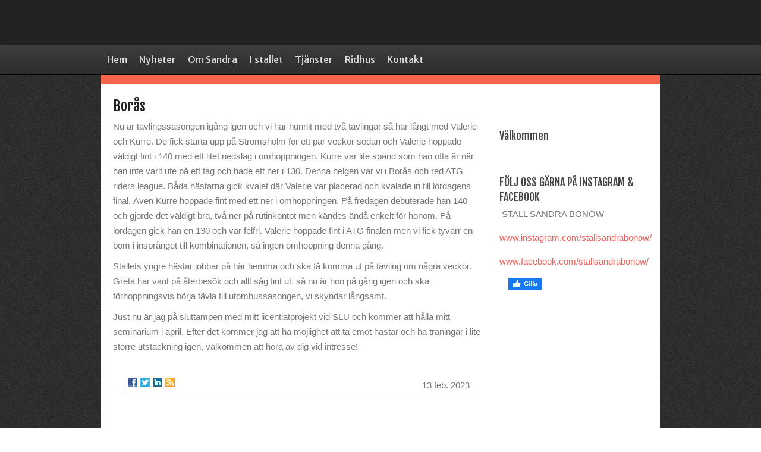

--- FILE ---
content_type: text/html; charset=utf-8
request_url: https://www.sandrabonow.se/boras-2
body_size: 4806
content:
<!DOCTYPE html>
<html>
<head>
<title>Borås | </title>
<meta name="viewport" content="width=device-width, initial-scale=1">
<link rel="preconnect" href="https://fonts.gstatic.com" crossorigin>
<link href='https://fonts.googleapis.com/css?family=Merriweather+Sans|Fjalla+One' rel='stylesheet' type='text/css'>

    <link rel="icon" href="https://staticjw.com/n/favicon.ico" sizes="any">
    <meta charset="utf-8">
    <meta property="fb:app_id" content="280052272008788">
    <meta name="generator" content="N.nu">
    <link rel="canonical" href="https://www.sandrabonow.se/boras-2">


<style>body{background:url(https://staticjw.com/n/templates/Underfire/images/body.png) repeat scroll 0 0 transparent;min-width:960px;line-height:22px;font-size:16px;color:#777;margin:0;padding:0}img{display:block;border:none}.clear{clear:both}h1,h2,h3,h4,p{margin:0}#wrapper{width:100%;margin:0;padding:0}.r-content{margin-left:auto;margin-right:auto;width:940px}#masthead{background:none repeat scroll 0 0 #222;padding:20px}#masthead .r-title h3{font-size:35px;text-align:center;margin:0;padding-top:20px;}#masthead .r-title h3 a{text-decoration:none;color:#fff;font-family:'Fjalla One',sans-serif}#masthead .r-description h4{font-size:16px;font-weight:400;text-align:center;color:#fff;font-family:'Merriweather Sans',sans-serif;margin:10px 0 15px}#botmenu{background:url(https://staticjw.com/n/templates/Underfire/images/menu.png) repeat-x scroll 0 0 transparent;border-bottom:1px solid #000;border-radius:5px 5px 0 0;font-family:'Merriweather Sans',sans-serif;height:50px}.r-menu{height:50px;margin:0;padding:0}.r-menu ul#nav{float:left;list-style:none outside none;width:auto;margin:0;padding:0}#nav li#active a{background:url(https://staticjw.com/n/templates/Underfire/images/menua.png) repeat-x scroll 0 0 transparent;color:#EEE}#nav li a:hover{background:url(https://staticjw.com/n/templates/Underfire/images/menua.png) repeat-x scroll 0 0 transparent;color:#EEE}#nav li{color:#222;float:left;font-weight:400;line-height:50px;list-style:none outside none;margin:0;padding:0}#nav li a{color:#DDD;display:block;text-decoration:none;margin:0;padding:0 10px}#header-img{padding-left:0px;padding-right:0px;margin:0 auto;display:table;}.r-content-as{background:none repeat scroll 0 0 #fff;border-top:15px Solid #F5634A;font-family:sans-serif;font-size:15px;line-height:25px}.r-content-as .r-article{float:left;width:620px;padding:0 20px 20px}.r-content-as .r-sidebar{float:right;padding-left:2px;padding-right:20px;width:250px}.r-article .r-title-page h1{font-size:24px;font-weight:700;text-decoration:none;line-height:24px;}.r-article h2{font-size:22px;line-height:22px;}.r-article h3{font-size:20px;line-height:20px;}.r-content-page hr{margin:30px 10px;border:1px solid #ccc;}.r-article .r-title-page h1,.r-article h2,.r-article h3{margin-bottom:7px;margin-top:25px;color:#222;font-weight:400;font-family:'Fjalla One',sans-serif}.r-article .r-content-page li{background-image:url(https://staticjw.com/n/templates/Underfire/images/bullet-black.png);background-repeat:no-repeat;background-position:left 3px;line-height:21px;list-style:none outside none;margin-bottom:13px;margin-top:3px;padding-left:26px}.r-article .r-content-page ul{margin-top:0;margin-left:26px;padding-left:5px}.r-article .r-content-page blockquote{font-style:oblique;border-left:5px solid #333;padding-left:20px}.r-article .r-content-page blockquote:before{color:#636161;font-size:55px;margin-left:-30px;margin-top:12px;position:absolute;text-shadow:1px 1px 0 #fff}.r-article .r-content-page img{background-color:#fff;border:1px solid #ccc;box-shadow:0 18px 5px -14px #666;margin:10px 0 5px;padding:4px;max-width:100%;height:auto;}.r-article .r-content-page a:link,.r-sidebar a:link,.r-footer .site-info a:link{color:#F06057;text-decoration:none}.r-content-page a:visited,.r-sidebar a:visited,.r-footer .site-info a:visited{color:#000;text-decoration:none;}.r-article .r-content-page a:hover{text-decoration:underline;color:#D12D2F;}.r-content-page p{margin:10px auto 5px;}img#rss-img{background:none;border:medium none;box-shadow:none!important;}fieldset#contact-form{background-color:#FCFCFC;color:#333;border:1px solid #B3B3B3;border-radius:2px 2px 2px 2px;box-shadow:1px 1px 4px 0 #ccc inset;font-family:sans-serif;font-size:13px;width:352px;padding:15px}#contact-form input[type=text],#contact-form input[type=email],#contact-form textarea{background-color:#FCFCFC;border:1px solid #B3B3B3;border-radius:2px 2px 2px 2px;box-shadow:1px 1px 4px 0 #ccc inset;width:339px;padding:5px 6px 5px 5px}#contact-form input[type=text]:focus,#contact-form input[type=email]:focus,#contact-form textarea:focus,#contact-form input[type=text]:hover,#contact-form input[type=email]:hover,#contact-form textarea:hover{background-color:#F2F2F2}#contact-form input[type=submit]:hover{background-color:#555;cursor:pointer;}#contact-form input[type=submit]{background:none repeat scroll 0 0 #2F2F2F;color:#FFF;border:1px solid #888;border-radius:3px 3px 3px 3px;box-shadow:0 0 2px 0 #ccc;float:right;font-size:13px;padding:5px 20px}.r-sidebar ul{padding-left:10px;margin:0}.r-sidebar p{margin-bottom:15px;}.r-sidebar h4{font-weight:400;font-size:18px;margin-bottom:3px;margin-top:25px;color:#444;font-family:'Fjalla One',sans-serif}.r-sidebar ul li{list-style:none outside none;margin-bottom:13px;margin-top:3px;padding-left:26px}.r-sidebar li{background-image:url(https://staticjw.com/n/templates/Underfire/images/flecha.png);background-repeat:no-repeat;background-position:left 2px;}.r-sidebar a:hover{color:#D12D2F;text-decoration:underline}.r-sidebar a:visited{color:#000;}.r-footer{margin-left:auto;margin-right:auto;text-align:center;font-size:16px;padding:5px}.r-footer .site-info{margin-bottom:10px;text-align:center;color:#fff;padding:20px 0}.r-footer .site-info small{font-size:16px}.r-footer .site-info small a:hover{color:#D12D2F;text-decoration:underline;}@media(max-width:992px){body{min-width:880px;}.r-content{width:100%;}.r-content-as .r-article{float:left;padding:0 2% 2%;width:66%;}.r-content-as .r-sidebar{float:right;padding-left:2px;padding-right:2%;width:25%;}}@media(max-width:900px){body{min-width:320px;}#nav li a{padding:0 5px;}}@media(max-width:767px){.r-content-as .r-article{float:none;padding:0 2% 0;width:96%;}.r-content-as .r-sidebar{float:none;padding-left:2%;padding-right:1%;width:95%;}#nav li a{padding:0 2px;}}@media(max-width:700px){.r-menu{display:none;}#masthead .r-title h3{font-size:32px;line-height:30px;}#botmenu{display:none;}.r-article .r-content-page img{max-width:95%;border:none;padding:0;margin:0;box-shadow:none;}}@media(max-width:480px){.r-article .r-content-page img{float:none!important;clear:both;}.r-article .r-content-page blockquote{margin:0;}.r-article .r-content-page ul{margin-left:0;margin-top:0;padding-left:5px;}fieldset#contact-form{width:85%;}#contact-form input[type="text"],#contact-form input[type="email"],#contact-form textarea{width:96%;}.r-footer{padding:0;}.r-footer .site-info{padding:0;}#masthead{height:140px;}}@media(max-width:375px){body{min-width:284px;}#masthead .r-title h3{font-size:28px;line-height:27px;}}</style>
</head>
<body>
<style>.nav-collapse{clip:rect(0 0 0 0);max-height:0;position:absolute;display:block;overflow:hidden;zoom:1;}.nav-collapse.opened{max-height:9999px;}.nav-toggle{-webkit-tap-highlight-color:rgba(0,0,0,0);-webkit-touch-callout:none;-webkit-user-select:none;-moz-user-select:none;-ms-user-select:none;-o-user-select:none;user-select:none;width:60px;height:36px;z-index:999999;position:absolute;right:15px;top:4px;overflow:hidden;display:block;background:#fff url(https://images.staticjw.com/jim/5063/hamburger-dark.png) no-repeat 50% 44%;}@media screen and (min-width: 700px) {.nav-collapse{position:relative;}.nav-collapse.closed{max-height:none;}.nav-toggle{display:none !important;}}@media (min-width: 700px) {ul#responsive-nav{display:none;}}@media (max-width: 700px){img {max-width:100%;height:auto;}#logo-image{max-width:90%;}.nav-collapse{margin-bottom:30px;margin-top:-45px;min-height:15px;}ul#nav{display:none;}ul#responsive-nav{width:100%;background-color:#000;margin:0;padding:0 0 10px;display:block;list-style:none;}ul#responsive-nav a{background:none;box-shadow:none;font-size:13px;text-decoration:none;color:#eee;display:block;padding:10px 0 5px 15px;text-transform:uppercase;font-family:arial;text-align:left;}ul#responsive-nav #active a {font-weight:bold;}ul#responsive-nav li{width:100%;line-height:25px;display:block;padding:0;border-top:1px solid #333;margin:0 !important;}ul#responsive-nav li:hover{background-color:#111;}body{margin-top:45px;background-color:#000;background-image:none;}}</style>

<div class="nav-collapse">
<ul id="responsive-nav">
    <li><a href="/">Hem</a></li>
    <li><a href="/nyheter">Nyheter</a></li>
    <li><a href="/om-sandra">Om Sandra</a></li>
    <li><a href="/i-stallet">I stallet</a></li>
    <li><a href="/tjanster">Tjänster</a></li>
    <li><a href="/ridhus">Ridhus</a></li>
    <li><a href="/kontakt">Kontakt</a></li>
</ul>
</div>


<div id="wrapper">
	<div id="masthead">
		<div class="r-content">
		    <div class="r-title"><h3><a href="https://www.sandrabonow.se/"></a></h3></div>
		    <div class="r-description"><h4></h4></div>
		</div>
		<div style="clear:both;"></div>
	</div>
	<div id="botmenu">
		<div class="r-content">
		    <div class="r-menu">
<ul id="nav">
    <li><a href="/">Hem</a></li>
    <li><a href="/nyheter">Nyheter</a></li>
    <li><a href="/om-sandra">Om Sandra</a></li>
    <li><a href="/i-stallet">I stallet</a></li>
    <li><a href="/tjanster">Tjänster</a></li>
    <li><a href="/ridhus">Ridhus</a></li>
    <li><a href="/kontakt">Kontakt</a></li>
</ul>
</div>
		</div>
			<div style="clear:both;"></div>
	</div>
	     <div class="r-content"></div>

	<div class="r-content"> 	
		<div class="r-content-as"> 
			<div class="r-article">
				<div class="r-title-page"><h1>Borås</h1></div>
				<div class="r-content-page">

<p>Nu är tävlingssäsongen igång igen och vi har hunnit med två tävlingar så här långt med Valerie och Kurre. De fick starta upp på Strömsholm för ett par veckor sedan och Valerie hoppade väldigt fint i 140 med ett litet nedslag i omhoppningen. Kurre var lite spänd som han ofta är när han inte varit ute på ett tag och hade ett ner i 130. Denna helgen var vi i Borås och red ATG riders league. Båda hästarna gick kvalet där Valerie var placerad och kvalade in till lördagens final. Även Kurre hoppade fint med ett ner i omhoppningen. På fredagen debuterade han 140 och gjorde det väldigt bra, två ner på rutinkontot men kändes ändå enkelt för honom. På lördagen gick han en 130 och var felfri. Valerie hoppade fint i ATG finalen men vi fick tyvärr en bom i insprånget till kombinationen, så ingen omhoppning denna gång.</p>
<p>Stallets yngre hästar jobbar på här hemma och ska få komma ut på tävling om några veckor. Greta har varit på återbesök och allt såg fint ut, så nu är hon på gång igen och ska förhoppningsvis börja tävla till utomhussäsongen, vi skyndar långsamt. </p>
<p>Just nu är jag på sluttampen med mitt licentiatprojekt vid SLU och kommer att hålla mitt seminarium i april. Efter det kommer jag att ha möjlighet att ta emot hästar och ha träningar i lite större utstäckning igen, välkommen att höra av dig vid intresse!</p>

<style>#social-buttons {clear:both;height:15px;margin:40px 0 10px 20px;} #social-buttons a {background:url(https://staticjw.com/images/social-sprite.png) no-repeat 0 0;width:16px;height:16px;display:block;margin:0 0 0 5px;padding:0;border:0;float:left;}</style>
<div id="social-buttons">
<a style="background-position:0 0;" href="https://www.facebook.com/sharer/sharer.php?u=https%3A%2F%2Fwww.sandrabonow.se%2Fboras-2" rel="nofollow" onclick="javascript:window.open(this.href,'', 'menubar=no,toolbar=no,resizable=yes,scrollbars=yes,height=400,width=600');return false;" title="Facebook"></a>
<a style="background-position:-16px 0;" href="https://twitter.com/intent/tweet?text=Bor%C3%A5s%3A&url=https%3A%2F%2Fwww.sandrabonow.se%2Fboras-2" rel="nofollow" onclick="javascript:window.open(this.href,'', 'menubar=no,toolbar=no,resizable=yes,scrollbars=yes,height=400,width=600');return false;" title="Twitter"></a>
<a style="background-position:-32px 0;" href="https://www.linkedin.com/sharing/share-offsite/?url=https%3A%2F%2Fwww.sandrabonow.se%2Fboras-2" rel="nofollow" onclick="javascript:window.open(this.href,'', 'menubar=no,toolbar=no,resizable=yes,scrollbars=yes,height=400,width=600');return false;" title="LinkedIn"></a>
<a style="background-position:-48px 0;" href="/rss.xml" rel="nofollow" target="_blank" title="RSS"></a>
<span style="float:right;margin-right:20px;">13 feb. 2023</span>
</div>

<hr id="comment" style="clear:both;width:95%;height:1px;border:0;background-color:#888;margin:0 auto 20px auto;">

<div style="max-width:100%;margin:auto;"><div class="fb-comments" data-href="http://www.sandrabonow.n.nu/boras-2" data-colorscheme="light" data-width="100%" data-num-posts="10"></div></div>

<h2 id="other-posts-header">Andra inlägg</h2>
<ul id="blog-list">
<li><a href="/hosten-som-gick">Hösten som gick</a></li>
<li><a href="/augusti-2">Augusti</a></li>
<li><a href="/hej-sommar">Hej sommar</a></li>
<li><a href="/var">Vår!</a></li>
<li><a href="/tavling-igen">Tävling igen</a></li>
<li><a href="/gott-nytt-2025">Gott nytt 2025</a></li>
<li><a href="/elmia-etc">Elmia etc</a></li>
<li><a href="/host-2">Höst</a></li>
<li><a href="/young-star-masters-mm">Young star masters mm</a></li>
<li><a href="/juli-3">Juli</a></li>
</ul>


</div>
			</div>
			<div class="r-sidebar"><h4> </h4>
<h4>Välkommen</h4>
<p> </p>
<h4>FÖLJ OSS GÄRNA PÅ INSTAGRAM &amp; FACEBOOK</h4>
<p> STALL SANDRA BONOW </p>
<p><a href="https://www.instagram.com/stallsandrabonow/">www.instagram.com/stallsandrabonow/</a> </p>
<p><a href="https://www.facebook.com/stallsandrabonow/">www.facebook.com/stallsandrabonow/</a></p>
<a href="https://www.facebook.com/sharer/sharer.php?u=https://www.sandrabonow.se/" rel="nofollow" onclick="javascript:window.open(this.href,'', 'menubar=no,toolbar=no,resizable=yes,scrollbars=yes,height=400,width=600');return false;"><img style="margin:0 0 10px 15px;border:none;" class="fb-like-button" src="https://staticjw.com/images/fb-like-buttons/sv_SE.png" alt="Facebook"></a>
<p> </p>
<p> </p>
<h4> </h4></div>
			<div style="clear:both;"></div>
		</div>
	</div>
    <div class="r-footer">
	  <div class="site-info"><small>© 2026 Sandra Bonow. Alla rättigheter förbehållna.</small></div>
	</div>
</div>
<script src="https://cdnjs.cloudflare.com/ajax/libs/responsive-nav.js/1.0.39/responsive-nav.min.js"></script>
<script>var nav = responsiveNav(".nav-collapse",{label: ""});</script>

<div id="fb-root"></div><script async defer crossorigin="anonymous" src="https://connect.facebook.net/sv_SE/sdk.js#xfbml=1&version=v12.0&appId=280052272008788&autoLogAppEvents=1" nonce="FC1ncRTT"></script>


<script>
(function() { // Redistats, track version 1.0
    var global_id = '1anromxr';
    var property_id = 165861;
    var url = encodeURIComponent(window.location.href.split('#')[0]);
    var referrer = encodeURIComponent(document.referrer);
    var x = document.createElement('script'), s = document.getElementsByTagName('script')[0];
    x.src = 'https://redistats.com/track.js?gid='+global_id+'&pid='+property_id+'&url='+url+'&referrer='+referrer;
    s.parentNode.insertBefore(x, s);
})();
</script>

</body>
</html>
<!-- Page generated in 0.00333 seconds at 22 Jan 06:40 -->